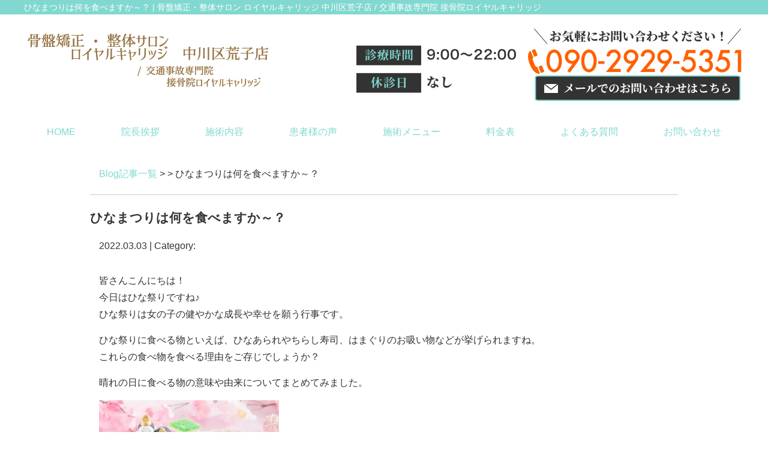

--- FILE ---
content_type: text/html; charset=UTF-8
request_url: https://royal-carriage.net/information/post-410
body_size: 34125
content:
<!DOCTYPE html>
<html lang="ja">
<head>

<!-- Google Tag Manager -->
<script>(function(w,d,s,l,i){w[l]=w[l]||[];w[l].push({'gtm.start':
new Date().getTime(),event:'gtm.js'});var f=d.getElementsByTagName(s)[0],
j=d.createElement(s),dl=l!='dataLayer'?'&l='+l:'';j.async=true;j.src=
'https://www.googletagmanager.com/gtm.js?id='+i+dl;f.parentNode.insertBefore(j,f);
})(window,document,'script','dataLayer','GTM-NQQG9VF');</script>
<!-- End Google Tag Manager -->

<meta name=viewport content="width=device-width, initial-scale=1">
<meta charset="UTF-8">



<link rel="stylesheet" type="text/css" href="https://royal-carriage.net/wp-content/themes/new-template/style.css" media="all">
<link rel="stylesheet" type="text/css" href="/res/styles/common.css" media="all">
<link rel="stylesheet" type="text/css" href="/res/styles/responsive.css" media="all">
<link href="//netdna.bootstrapcdn.com/font-awesome/4.0.3/css/font-awesome.min.css" rel="stylesheet">

<script type="text/javascript" src="/res/scripts/jquery-1.10.2.min.js"></script>
<script type="text/javascript" src="/res/scripts/local.js"></script>

<script>
$(function() {
	$('a[href^="tel:"]').on('click', function(){
		gtag('event', 'tel');
	});
});
$(function() {
	$('a[href^="https://line.me/"]').on('click', function(){
		gtag('event', 'line');
	});
});
$(function() {
	$('a[href^="https://lin.ee/"]').on('click', function(){
		gtag('event', 'line');
	});
});
$(function() {
	$('a[href^="https://page.line.me"]').on('click', function(){
		gtag('event', 'line');
	});
});
</script>


		<!-- All in One SEO 4.6.5 - aioseo.com -->
		<title>ひなまつりは何を食べますか～？ - 骨盤矯正・整体サロン ロイヤルキャリッジ 中川区荒子店 / 交通事故専門院 接骨院ロイヤルキャリッジ</title>
		<meta name="description" content="皆さんこんにちは！ 今日はひな祭りですね♪ ひな祭りは女の子の健やかな成長や幸せを願う行事です。 ひな祭りに食" />
		<meta name="robots" content="max-image-preview:large" />
		<link rel="canonical" href="https://royal-carriage.net/information/post-410" />
		<meta name="generator" content="All in One SEO (AIOSEO) 4.6.5" />
		<meta property="og:locale" content="ja_JP" />
		<meta property="og:site_name" content="骨盤矯正・整体サロン ロイヤルキャリッジ 中川区荒子店 / 交通事故専門院 接骨院ロイヤルキャリッジ - 骨盤矯正・整体サロン ロイヤルキャリッジ 中川区荒子店 / 交通事故専門院 接骨院ロイヤルキャリッジ" />
		<meta property="og:type" content="article" />
		<meta property="og:title" content="ひなまつりは何を食べますか～？ - 骨盤矯正・整体サロン ロイヤルキャリッジ 中川区荒子店 / 交通事故専門院 接骨院ロイヤルキャリッジ" />
		<meta property="og:description" content="皆さんこんにちは！ 今日はひな祭りですね♪ ひな祭りは女の子の健やかな成長や幸せを願う行事です。 ひな祭りに食" />
		<meta property="og:url" content="https://royal-carriage.net/information/post-410" />
		<meta property="article:published_time" content="2022-03-03T00:57:22+00:00" />
		<meta property="article:modified_time" content="2022-03-03T00:57:25+00:00" />
		<meta name="twitter:card" content="summary_large_image" />
		<meta name="twitter:title" content="ひなまつりは何を食べますか～？ - 骨盤矯正・整体サロン ロイヤルキャリッジ 中川区荒子店 / 交通事故専門院 接骨院ロイヤルキャリッジ" />
		<meta name="twitter:description" content="皆さんこんにちは！ 今日はひな祭りですね♪ ひな祭りは女の子の健やかな成長や幸せを願う行事です。 ひな祭りに食" />
		<script type="application/ld+json" class="aioseo-schema">
			{"@context":"https:\/\/schema.org","@graph":[{"@type":"BreadcrumbList","@id":"https:\/\/royal-carriage.net\/information\/post-410#breadcrumblist","itemListElement":[{"@type":"ListItem","@id":"https:\/\/royal-carriage.net\/#listItem","position":1,"name":"\u5bb6"}]},{"@type":"Organization","@id":"https:\/\/royal-carriage.net\/#organization","name":"\u9aa8\u76e4\u77ef\u6b63\u30fb\u6574\u4f53\u30b5\u30ed\u30f3 \u30ed\u30a4\u30e4\u30eb\u30ad\u30e3\u30ea\u30c3\u30b8 \u4e2d\u5ddd\u533a\u8352\u5b50\u5e97 \/ \u4ea4\u901a\u4e8b\u6545\u5c02\u9580\u9662 \u63a5\u9aa8\u9662\u30ed\u30a4\u30e4\u30eb\u30ad\u30e3\u30ea\u30c3\u30b8","description":"\u9aa8\u76e4\u77ef\u6b63\u30fb\u6574\u4f53\u30b5\u30ed\u30f3 \u30ed\u30a4\u30e4\u30eb\u30ad\u30e3\u30ea\u30c3\u30b8 \u4e2d\u5ddd\u533a\u8352\u5b50\u5e97 \/ \u4ea4\u901a\u4e8b\u6545\u5c02\u9580\u9662 \u63a5\u9aa8\u9662\u30ed\u30a4\u30e4\u30eb\u30ad\u30e3\u30ea\u30c3\u30b8","url":"https:\/\/royal-carriage.net\/"},{"@type":"Person","@id":"https:\/\/royal-carriage.net\/post\/post-author\/royalcarriage#author","url":"https:\/\/royal-carriage.net\/post\/post-author\/royalcarriage","name":"royalcarriage","image":{"@type":"ImageObject","@id":"https:\/\/royal-carriage.net\/information\/post-410#authorImage","url":"https:\/\/secure.gravatar.com\/avatar\/46ff51ae0b234fe376168d6bd86ec602?s=96&d=mm&r=g","width":96,"height":96,"caption":"royalcarriage"}},{"@type":"WebPage","@id":"https:\/\/royal-carriage.net\/information\/post-410#webpage","url":"https:\/\/royal-carriage.net\/information\/post-410","name":"\u3072\u306a\u307e\u3064\u308a\u306f\u4f55\u3092\u98df\u3079\u307e\u3059\u304b\uff5e\uff1f - \u9aa8\u76e4\u77ef\u6b63\u30fb\u6574\u4f53\u30b5\u30ed\u30f3 \u30ed\u30a4\u30e4\u30eb\u30ad\u30e3\u30ea\u30c3\u30b8 \u4e2d\u5ddd\u533a\u8352\u5b50\u5e97 \/ \u4ea4\u901a\u4e8b\u6545\u5c02\u9580\u9662 \u63a5\u9aa8\u9662\u30ed\u30a4\u30e4\u30eb\u30ad\u30e3\u30ea\u30c3\u30b8","description":"\u7686\u3055\u3093\u3053\u3093\u306b\u3061\u306f\uff01 \u4eca\u65e5\u306f\u3072\u306a\u796d\u308a\u3067\u3059\u306d\u266a \u3072\u306a\u796d\u308a\u306f\u5973\u306e\u5b50\u306e\u5065\u3084\u304b\u306a\u6210\u9577\u3084\u5e78\u305b\u3092\u9858\u3046\u884c\u4e8b\u3067\u3059\u3002 \u3072\u306a\u796d\u308a\u306b\u98df","inLanguage":"ja","isPartOf":{"@id":"https:\/\/royal-carriage.net\/#website"},"breadcrumb":{"@id":"https:\/\/royal-carriage.net\/information\/post-410#breadcrumblist"},"author":{"@id":"https:\/\/royal-carriage.net\/post\/post-author\/royalcarriage#author"},"creator":{"@id":"https:\/\/royal-carriage.net\/post\/post-author\/royalcarriage#author"},"datePublished":"2022-03-03T09:57:22+09:00","dateModified":"2022-03-03T09:57:25+09:00"},{"@type":"WebSite","@id":"https:\/\/royal-carriage.net\/#website","url":"https:\/\/royal-carriage.net\/","name":"\u9aa8\u76e4\u77ef\u6b63\u30fb\u6574\u4f53\u30b5\u30ed\u30f3 \u30ed\u30a4\u30e4\u30eb\u30ad\u30e3\u30ea\u30c3\u30b8 \u4e2d\u5ddd\u533a\u8352\u5b50\u5e97 \/ \u4ea4\u901a\u4e8b\u6545\u5c02\u9580\u9662 \u63a5\u9aa8\u9662\u30ed\u30a4\u30e4\u30eb\u30ad\u30e3\u30ea\u30c3\u30b8","description":"\u9aa8\u76e4\u77ef\u6b63\u30fb\u6574\u4f53\u30b5\u30ed\u30f3 \u30ed\u30a4\u30e4\u30eb\u30ad\u30e3\u30ea\u30c3\u30b8 \u4e2d\u5ddd\u533a\u8352\u5b50\u5e97 \/ \u4ea4\u901a\u4e8b\u6545\u5c02\u9580\u9662 \u63a5\u9aa8\u9662\u30ed\u30a4\u30e4\u30eb\u30ad\u30e3\u30ea\u30c3\u30b8","inLanguage":"ja","publisher":{"@id":"https:\/\/royal-carriage.net\/#organization"}}]}
		</script>
		<!-- All in One SEO -->

<script type="text/javascript">
/* <![CDATA[ */
window._wpemojiSettings = {"baseUrl":"https:\/\/s.w.org\/images\/core\/emoji\/15.0.3\/72x72\/","ext":".png","svgUrl":"https:\/\/s.w.org\/images\/core\/emoji\/15.0.3\/svg\/","svgExt":".svg","source":{"concatemoji":"https:\/\/royal-carriage.net\/wp-includes\/js\/wp-emoji-release.min.js?ver=6.5.7"}};
/*! This file is auto-generated */
!function(i,n){var o,s,e;function c(e){try{var t={supportTests:e,timestamp:(new Date).valueOf()};sessionStorage.setItem(o,JSON.stringify(t))}catch(e){}}function p(e,t,n){e.clearRect(0,0,e.canvas.width,e.canvas.height),e.fillText(t,0,0);var t=new Uint32Array(e.getImageData(0,0,e.canvas.width,e.canvas.height).data),r=(e.clearRect(0,0,e.canvas.width,e.canvas.height),e.fillText(n,0,0),new Uint32Array(e.getImageData(0,0,e.canvas.width,e.canvas.height).data));return t.every(function(e,t){return e===r[t]})}function u(e,t,n){switch(t){case"flag":return n(e,"\ud83c\udff3\ufe0f\u200d\u26a7\ufe0f","\ud83c\udff3\ufe0f\u200b\u26a7\ufe0f")?!1:!n(e,"\ud83c\uddfa\ud83c\uddf3","\ud83c\uddfa\u200b\ud83c\uddf3")&&!n(e,"\ud83c\udff4\udb40\udc67\udb40\udc62\udb40\udc65\udb40\udc6e\udb40\udc67\udb40\udc7f","\ud83c\udff4\u200b\udb40\udc67\u200b\udb40\udc62\u200b\udb40\udc65\u200b\udb40\udc6e\u200b\udb40\udc67\u200b\udb40\udc7f");case"emoji":return!n(e,"\ud83d\udc26\u200d\u2b1b","\ud83d\udc26\u200b\u2b1b")}return!1}function f(e,t,n){var r="undefined"!=typeof WorkerGlobalScope&&self instanceof WorkerGlobalScope?new OffscreenCanvas(300,150):i.createElement("canvas"),a=r.getContext("2d",{willReadFrequently:!0}),o=(a.textBaseline="top",a.font="600 32px Arial",{});return e.forEach(function(e){o[e]=t(a,e,n)}),o}function t(e){var t=i.createElement("script");t.src=e,t.defer=!0,i.head.appendChild(t)}"undefined"!=typeof Promise&&(o="wpEmojiSettingsSupports",s=["flag","emoji"],n.supports={everything:!0,everythingExceptFlag:!0},e=new Promise(function(e){i.addEventListener("DOMContentLoaded",e,{once:!0})}),new Promise(function(t){var n=function(){try{var e=JSON.parse(sessionStorage.getItem(o));if("object"==typeof e&&"number"==typeof e.timestamp&&(new Date).valueOf()<e.timestamp+604800&&"object"==typeof e.supportTests)return e.supportTests}catch(e){}return null}();if(!n){if("undefined"!=typeof Worker&&"undefined"!=typeof OffscreenCanvas&&"undefined"!=typeof URL&&URL.createObjectURL&&"undefined"!=typeof Blob)try{var e="postMessage("+f.toString()+"("+[JSON.stringify(s),u.toString(),p.toString()].join(",")+"));",r=new Blob([e],{type:"text/javascript"}),a=new Worker(URL.createObjectURL(r),{name:"wpTestEmojiSupports"});return void(a.onmessage=function(e){c(n=e.data),a.terminate(),t(n)})}catch(e){}c(n=f(s,u,p))}t(n)}).then(function(e){for(var t in e)n.supports[t]=e[t],n.supports.everything=n.supports.everything&&n.supports[t],"flag"!==t&&(n.supports.everythingExceptFlag=n.supports.everythingExceptFlag&&n.supports[t]);n.supports.everythingExceptFlag=n.supports.everythingExceptFlag&&!n.supports.flag,n.DOMReady=!1,n.readyCallback=function(){n.DOMReady=!0}}).then(function(){return e}).then(function(){var e;n.supports.everything||(n.readyCallback(),(e=n.source||{}).concatemoji?t(e.concatemoji):e.wpemoji&&e.twemoji&&(t(e.twemoji),t(e.wpemoji)))}))}((window,document),window._wpemojiSettings);
/* ]]> */
</script>
<link rel='stylesheet' id='sbi_styles-css' href='https://royal-carriage.net/wp-content/plugins/instagram-feed/css/sbi-styles.min.css?ver=6.4.3' type='text/css' media='all' />
<style id='wp-emoji-styles-inline-css' type='text/css'>

	img.wp-smiley, img.emoji {
		display: inline !important;
		border: none !important;
		box-shadow: none !important;
		height: 1em !important;
		width: 1em !important;
		margin: 0 0.07em !important;
		vertical-align: -0.1em !important;
		background: none !important;
		padding: 0 !important;
	}
</style>
<link rel='stylesheet' id='wp-block-library-css' href='https://royal-carriage.net/wp-includes/css/dist/block-library/style.min.css?ver=6.5.7' type='text/css' media='all' />
<style id='classic-theme-styles-inline-css' type='text/css'>
/*! This file is auto-generated */
.wp-block-button__link{color:#fff;background-color:#32373c;border-radius:9999px;box-shadow:none;text-decoration:none;padding:calc(.667em + 2px) calc(1.333em + 2px);font-size:1.125em}.wp-block-file__button{background:#32373c;color:#fff;text-decoration:none}
</style>
<style id='global-styles-inline-css' type='text/css'>
body{--wp--preset--color--black: #000000;--wp--preset--color--cyan-bluish-gray: #abb8c3;--wp--preset--color--white: #ffffff;--wp--preset--color--pale-pink: #f78da7;--wp--preset--color--vivid-red: #cf2e2e;--wp--preset--color--luminous-vivid-orange: #ff6900;--wp--preset--color--luminous-vivid-amber: #fcb900;--wp--preset--color--light-green-cyan: #7bdcb5;--wp--preset--color--vivid-green-cyan: #00d084;--wp--preset--color--pale-cyan-blue: #8ed1fc;--wp--preset--color--vivid-cyan-blue: #0693e3;--wp--preset--color--vivid-purple: #9b51e0;--wp--preset--gradient--vivid-cyan-blue-to-vivid-purple: linear-gradient(135deg,rgba(6,147,227,1) 0%,rgb(155,81,224) 100%);--wp--preset--gradient--light-green-cyan-to-vivid-green-cyan: linear-gradient(135deg,rgb(122,220,180) 0%,rgb(0,208,130) 100%);--wp--preset--gradient--luminous-vivid-amber-to-luminous-vivid-orange: linear-gradient(135deg,rgba(252,185,0,1) 0%,rgba(255,105,0,1) 100%);--wp--preset--gradient--luminous-vivid-orange-to-vivid-red: linear-gradient(135deg,rgba(255,105,0,1) 0%,rgb(207,46,46) 100%);--wp--preset--gradient--very-light-gray-to-cyan-bluish-gray: linear-gradient(135deg,rgb(238,238,238) 0%,rgb(169,184,195) 100%);--wp--preset--gradient--cool-to-warm-spectrum: linear-gradient(135deg,rgb(74,234,220) 0%,rgb(151,120,209) 20%,rgb(207,42,186) 40%,rgb(238,44,130) 60%,rgb(251,105,98) 80%,rgb(254,248,76) 100%);--wp--preset--gradient--blush-light-purple: linear-gradient(135deg,rgb(255,206,236) 0%,rgb(152,150,240) 100%);--wp--preset--gradient--blush-bordeaux: linear-gradient(135deg,rgb(254,205,165) 0%,rgb(254,45,45) 50%,rgb(107,0,62) 100%);--wp--preset--gradient--luminous-dusk: linear-gradient(135deg,rgb(255,203,112) 0%,rgb(199,81,192) 50%,rgb(65,88,208) 100%);--wp--preset--gradient--pale-ocean: linear-gradient(135deg,rgb(255,245,203) 0%,rgb(182,227,212) 50%,rgb(51,167,181) 100%);--wp--preset--gradient--electric-grass: linear-gradient(135deg,rgb(202,248,128) 0%,rgb(113,206,126) 100%);--wp--preset--gradient--midnight: linear-gradient(135deg,rgb(2,3,129) 0%,rgb(40,116,252) 100%);--wp--preset--font-size--small: 13px;--wp--preset--font-size--medium: 20px;--wp--preset--font-size--large: 36px;--wp--preset--font-size--x-large: 42px;--wp--preset--spacing--20: 0.44rem;--wp--preset--spacing--30: 0.67rem;--wp--preset--spacing--40: 1rem;--wp--preset--spacing--50: 1.5rem;--wp--preset--spacing--60: 2.25rem;--wp--preset--spacing--70: 3.38rem;--wp--preset--spacing--80: 5.06rem;--wp--preset--shadow--natural: 6px 6px 9px rgba(0, 0, 0, 0.2);--wp--preset--shadow--deep: 12px 12px 50px rgba(0, 0, 0, 0.4);--wp--preset--shadow--sharp: 6px 6px 0px rgba(0, 0, 0, 0.2);--wp--preset--shadow--outlined: 6px 6px 0px -3px rgba(255, 255, 255, 1), 6px 6px rgba(0, 0, 0, 1);--wp--preset--shadow--crisp: 6px 6px 0px rgba(0, 0, 0, 1);}:where(.is-layout-flex){gap: 0.5em;}:where(.is-layout-grid){gap: 0.5em;}body .is-layout-flex{display: flex;}body .is-layout-flex{flex-wrap: wrap;align-items: center;}body .is-layout-flex > *{margin: 0;}body .is-layout-grid{display: grid;}body .is-layout-grid > *{margin: 0;}:where(.wp-block-columns.is-layout-flex){gap: 2em;}:where(.wp-block-columns.is-layout-grid){gap: 2em;}:where(.wp-block-post-template.is-layout-flex){gap: 1.25em;}:where(.wp-block-post-template.is-layout-grid){gap: 1.25em;}.has-black-color{color: var(--wp--preset--color--black) !important;}.has-cyan-bluish-gray-color{color: var(--wp--preset--color--cyan-bluish-gray) !important;}.has-white-color{color: var(--wp--preset--color--white) !important;}.has-pale-pink-color{color: var(--wp--preset--color--pale-pink) !important;}.has-vivid-red-color{color: var(--wp--preset--color--vivid-red) !important;}.has-luminous-vivid-orange-color{color: var(--wp--preset--color--luminous-vivid-orange) !important;}.has-luminous-vivid-amber-color{color: var(--wp--preset--color--luminous-vivid-amber) !important;}.has-light-green-cyan-color{color: var(--wp--preset--color--light-green-cyan) !important;}.has-vivid-green-cyan-color{color: var(--wp--preset--color--vivid-green-cyan) !important;}.has-pale-cyan-blue-color{color: var(--wp--preset--color--pale-cyan-blue) !important;}.has-vivid-cyan-blue-color{color: var(--wp--preset--color--vivid-cyan-blue) !important;}.has-vivid-purple-color{color: var(--wp--preset--color--vivid-purple) !important;}.has-black-background-color{background-color: var(--wp--preset--color--black) !important;}.has-cyan-bluish-gray-background-color{background-color: var(--wp--preset--color--cyan-bluish-gray) !important;}.has-white-background-color{background-color: var(--wp--preset--color--white) !important;}.has-pale-pink-background-color{background-color: var(--wp--preset--color--pale-pink) !important;}.has-vivid-red-background-color{background-color: var(--wp--preset--color--vivid-red) !important;}.has-luminous-vivid-orange-background-color{background-color: var(--wp--preset--color--luminous-vivid-orange) !important;}.has-luminous-vivid-amber-background-color{background-color: var(--wp--preset--color--luminous-vivid-amber) !important;}.has-light-green-cyan-background-color{background-color: var(--wp--preset--color--light-green-cyan) !important;}.has-vivid-green-cyan-background-color{background-color: var(--wp--preset--color--vivid-green-cyan) !important;}.has-pale-cyan-blue-background-color{background-color: var(--wp--preset--color--pale-cyan-blue) !important;}.has-vivid-cyan-blue-background-color{background-color: var(--wp--preset--color--vivid-cyan-blue) !important;}.has-vivid-purple-background-color{background-color: var(--wp--preset--color--vivid-purple) !important;}.has-black-border-color{border-color: var(--wp--preset--color--black) !important;}.has-cyan-bluish-gray-border-color{border-color: var(--wp--preset--color--cyan-bluish-gray) !important;}.has-white-border-color{border-color: var(--wp--preset--color--white) !important;}.has-pale-pink-border-color{border-color: var(--wp--preset--color--pale-pink) !important;}.has-vivid-red-border-color{border-color: var(--wp--preset--color--vivid-red) !important;}.has-luminous-vivid-orange-border-color{border-color: var(--wp--preset--color--luminous-vivid-orange) !important;}.has-luminous-vivid-amber-border-color{border-color: var(--wp--preset--color--luminous-vivid-amber) !important;}.has-light-green-cyan-border-color{border-color: var(--wp--preset--color--light-green-cyan) !important;}.has-vivid-green-cyan-border-color{border-color: var(--wp--preset--color--vivid-green-cyan) !important;}.has-pale-cyan-blue-border-color{border-color: var(--wp--preset--color--pale-cyan-blue) !important;}.has-vivid-cyan-blue-border-color{border-color: var(--wp--preset--color--vivid-cyan-blue) !important;}.has-vivid-purple-border-color{border-color: var(--wp--preset--color--vivid-purple) !important;}.has-vivid-cyan-blue-to-vivid-purple-gradient-background{background: var(--wp--preset--gradient--vivid-cyan-blue-to-vivid-purple) !important;}.has-light-green-cyan-to-vivid-green-cyan-gradient-background{background: var(--wp--preset--gradient--light-green-cyan-to-vivid-green-cyan) !important;}.has-luminous-vivid-amber-to-luminous-vivid-orange-gradient-background{background: var(--wp--preset--gradient--luminous-vivid-amber-to-luminous-vivid-orange) !important;}.has-luminous-vivid-orange-to-vivid-red-gradient-background{background: var(--wp--preset--gradient--luminous-vivid-orange-to-vivid-red) !important;}.has-very-light-gray-to-cyan-bluish-gray-gradient-background{background: var(--wp--preset--gradient--very-light-gray-to-cyan-bluish-gray) !important;}.has-cool-to-warm-spectrum-gradient-background{background: var(--wp--preset--gradient--cool-to-warm-spectrum) !important;}.has-blush-light-purple-gradient-background{background: var(--wp--preset--gradient--blush-light-purple) !important;}.has-blush-bordeaux-gradient-background{background: var(--wp--preset--gradient--blush-bordeaux) !important;}.has-luminous-dusk-gradient-background{background: var(--wp--preset--gradient--luminous-dusk) !important;}.has-pale-ocean-gradient-background{background: var(--wp--preset--gradient--pale-ocean) !important;}.has-electric-grass-gradient-background{background: var(--wp--preset--gradient--electric-grass) !important;}.has-midnight-gradient-background{background: var(--wp--preset--gradient--midnight) !important;}.has-small-font-size{font-size: var(--wp--preset--font-size--small) !important;}.has-medium-font-size{font-size: var(--wp--preset--font-size--medium) !important;}.has-large-font-size{font-size: var(--wp--preset--font-size--large) !important;}.has-x-large-font-size{font-size: var(--wp--preset--font-size--x-large) !important;}
.wp-block-navigation a:where(:not(.wp-element-button)){color: inherit;}
:where(.wp-block-post-template.is-layout-flex){gap: 1.25em;}:where(.wp-block-post-template.is-layout-grid){gap: 1.25em;}
:where(.wp-block-columns.is-layout-flex){gap: 2em;}:where(.wp-block-columns.is-layout-grid){gap: 2em;}
.wp-block-pullquote{font-size: 1.5em;line-height: 1.6;}
</style>
<link rel='stylesheet' id='wp-pagenavi-css' href='https://royal-carriage.net/wp-content/plugins/wp-pagenavi/pagenavi-css.css?ver=2.70' type='text/css' media='all' />
<link rel="https://api.w.org/" href="https://royal-carriage.net/wp-json/" /><link rel="EditURI" type="application/rsd+xml" title="RSD" href="https://royal-carriage.net/xmlrpc.php?rsd" />
<meta name="generator" content="WordPress 6.5.7" />
<link rel='shortlink' href='https://royal-carriage.net/?p=410' />
<link rel="alternate" type="application/json+oembed" href="https://royal-carriage.net/wp-json/oembed/1.0/embed?url=https%3A%2F%2Froyal-carriage.net%2Finformation%2Fpost-410" />
<link rel="alternate" type="text/xml+oembed" href="https://royal-carriage.net/wp-json/oembed/1.0/embed?url=https%3A%2F%2Froyal-carriage.net%2Finformation%2Fpost-410&#038;format=xml" />

<!-- Dynamic Widgets by QURL loaded - http://www.dynamic-widgets.com //-->
<link rel="icon" href="https://royal-carriage.net/wp-content/uploads/2024/07/cropped-favicon-32x32.png" sizes="32x32" />
<link rel="icon" href="https://royal-carriage.net/wp-content/uploads/2024/07/cropped-favicon-192x192.png" sizes="192x192" />
<link rel="apple-touch-icon" href="https://royal-carriage.net/wp-content/uploads/2024/07/cropped-favicon-180x180.png" />
<meta name="msapplication-TileImage" content="https://royal-carriage.net/wp-content/uploads/2024/07/cropped-favicon-270x270.png" />
<!-- Google tag (gtag.js) -->
<script async src="https://www.googletagmanager.com/gtag/js?id=AW-359104393">
</script>
<script>
  window.dataLayer = window.dataLayer || [];
  function gtag(){dataLayer.push(arguments);}
  gtag('js', new Date());

  gtag('config', 'AW-359104393');
</script>
	<!-- Google tag (gtag.js) event -->
<script>
  gtag('event', 'ads_conversion___1', {
    // <event_parameters>
  });
</script>
</head>
<body>

<!-- Google Tag Manager (noscript) -->
<noscript><iframe src="https://www.googletagmanager.com/ns.html?id=GTM-NQQG9VF"
height="0" width="0" style="display:none;visibility:hidden"></iframe></noscript>
<!-- End Google Tag Manager (noscript) -->

<div id="menu_block">
	<a href="/"><img src="/res/images/common/spmenu_01.png" alt="HOME" /></a>
	<a href="#access"><img src="/res/images/common/spmenu_02.png" alt="アクセス" /></a>
	<a href="/price"><img src="/res/images/common/spmenu_03.png" alt="料金表" /></a>
	<a href="tel:090-2929-5351"><img src="/res/images/common/spmenu_04.png" alt="お電話" /></a>
	<a href="/jiko"><img src="/res/images/common/spmenu_05.png" alt="交通事故" /></a>
	<a class="icon_menu menu-open"><img src="/res/images/common/spmenu_06.png" alt="MENU" /></a>
</div>

<div id="call_block">
	<a href="https://beauty.hotpepper.jp/CSP/kr/reserve/?storeId=H000548333" target="_blank"><img src="/res/images/common/sp_rsv.png" alt="24時間予約" /></a>
	<a href="tel:090-2929-5351"><img src="/res/images/common/sp_tel.png" alt="TEL" /></a>
</div>

<a name="top" id="top"></a>

<div id="header_description">
	<h1>ひなまつりは何を食べますか～？ | 骨盤矯正・整体サロン ロイヤルキャリッジ 中川区荒子店 / 交通事故専門院 接骨院ロイヤルキャリッジ</h1>
</div>

<header>
	
	<div id="site_title_bg">
		<div id="site_title">
			<div class="logo"><a href="https://royal-carriage.net"><img src="/res/images/common/header_logo.png" alt="骨盤矯正・整体サロン ロイヤルキャリッジ 中川区荒子店 / 交通事故専門院 接骨院ロイヤルキャリッジ" /></a></div>
			<div class="btn"><a href="https://beauty.hotpepper.jp/CSP/kr/reserve/?storeId=H000548333"><img src="/res/images/common/header_btn.png" alt="お問い合わせはこちら" /></a></div>
			<div class="bg"><img src="/res/images/common/header_bg.png" /></div>
		</div>
	</div>
	
	<nav id="global_navi">
		<ul class="parent">
			<li><a href="https://royal-carriage.net">HOME</a></li>
					<li><a href="https://royal-carriage.net/aisatu">院長挨拶</a></li>
					<li><a href="https://royal-carriage.net/sejutu">施術内容</a></li>
			<li><a href="https://royal-carriage.net/voice">患者様の声</a></li>
			<li><a class="submenu">施術メニュー</a>
				<ul class="child">
					<li><a href="https://royal-carriage.net/blog">お役立ちコラム集</a></li>
					<li><a href="https://royal-carriage.net/youtsu">腰痛・ぎっくり腰</a></li>
					<li><a href="https://royal-carriage.net/kata">肩こり</a></li>
					<li><a href="https://royal-carriage.net/sports">スポーツ障害</a></li>
					<li><a href="https://royal-carriage.net/hiza">膝痛</a></li>
					<li><a href="https://royal-carriage.net/hernia">ヘルニア</a></li>
					<li><a href="https://royal-carriage.net/seitai">整体</a></li>
					<li><a href="https://royal-carriage.net/kotsuban">骨盤矯正</a></li>
					<li><a href="https://royal-carriage.net/sango">産後骨盤矯正</a></li>
					<li><a href="https://royal-carriage.net/jiko">交通事故治療・むちうち</a></li>
					<li><a href="https://royal-carriage.net/zutsuu">頭痛</a></li>
					<li><a href="https://royal-carriage.net/maternity">マタニティ</a></li>
					<li><a href="https://royal-carriage.net/ischial">坐骨神経痛</a></li>
					<li><a href="https://royal-carriage.net/cat">猫背矯正</a></li>
					<li><a href="https://royal-carriage.net/fshoulder">四十肩・五十肩</a></li>
					<li><a href="https://royal-carriage.net/hip">股関節の痛み</a></li>
					<li><a href="https://royal-carriage.net/straight">ストレートネック</a></li>
					<li><a href="https://royal-carriage.net/lordsis">反り腰</a></li>
					<li><a href="https://royal-carriage.net/cva">脳梗塞後遺症による半身不随麻痺</a></li>
				</ul>
			</li>
			<li><a href="https://royal-carriage.net/price">料金表</a></li>
			<li><a href="https://royal-carriage.net/qanda">よくある質問</a></li>
			<li><a href="https://beauty.hotpepper.jp/CSP/kr/reserve/?storeId=H000548333">お問い合わせ</a></li>
		</ul>
		<a class="menu-trigger menu-open"><span></span><span></span></a>
	</nav>

</header>
<article id="blog">
    
        <rdf:RDF xmlns:rdf="http://www.w3.org/1999/02/22-rdf-syntax-ns#"
			xmlns:dc="http://purl.org/dc/elements/1.1/"
			xmlns:trackback="http://madskills.com/public/xml/rss/module/trackback/">
		<rdf:Description rdf:about="https://royal-carriage.net/information/post-410"
    dc:identifier="https://royal-carriage.net/information/post-410"
    dc:title="ひなまつりは何を食べますか～？"
    trackback:ping="https://royal-carriage.net/information/post-410/trackback" />
</rdf:RDF>        
        <div id="topic_path"><p><a href="https://royal-carriage.net/blog">Blog記事一覧</a> >  > ひなまつりは何を食べますか～？</p></div>
        
                        
        <section class="entry single_entry">
            
            <div class="entry_header">
                <h2 class="title">ひなまつりは何を食べますか～？</h2>
                <p class="meta">2022.03.03 | Category: </p>
            </div>
            
            <div class="entry_body">
                <p>皆さんこんにちは！<br />
今日はひな祭りですね♪<br />
ひな祭りは女の子の健やかな成長や幸せを願う行事です。</p>
<p>ひな祭りに食べる物といえば、ひなあられやちらし寿司、はまぐりのお吸い物などが挙げられますね。<br />
これらの食べ物を食べる理由をご存じでしょうか？</p>
<p>晴れの日に食べる物の意味や由来についてまとめてみました。</p>
<p><img fetchpriority="high" decoding="async" src="https://royal-carriage.net/wp-content/uploads/2022/03/23208049_s-300x200.jpg" alt="" width="300" height="200" class="alignnone size-medium wp-image-411" srcset="https://royal-carriage.net/wp-content/uploads/2022/03/23208049_s-300x200.jpg 300w, https://royal-carriage.net/wp-content/uploads/2022/03/23208049_s.jpg 640w" sizes="(max-width: 300px) 100vw, 300px" /><br />
【ひし餅】<br />
緑、白、赤(桃)の3色には意味があります。<br />
所説ありますが、緑は「健康や長寿」、白は「子孫繁栄」、赤（桃）は「魔除け」という意味が込められています。<br />
更にはこの3色が重なることで、春の情景をイメージしているとも言われます。</p>
<p>【ひなあられ】<br />
ひし餅と同じで緑、白、桃色の3色で作られています。<br />
意味は同じく、女の子の健やかな成長を願っています。<br />
更にひなあられはこれに黄色が加わった4色のものもあり、四季を意味するようになります。<br />
春から順番に「桃・緑・黄・白」で、こうすることで「一年を通して祈る」という意味になるそう。</p>
<p>【ちらし寿司】<br />
平安時代、お寿司の起源である「なれ寿司」にエビなどの食材を乗せて食べられていたことが由来とされています。<br />
ちらし寿司に乗せる具材に願いを込めるようです。<br />
●レンコン…はるか先まで見通せるように<br />
●エビ…腰が曲がるまで長生きできるように<br />
●豆…健康にマメに働けて仕事がうまくいくように</p>
<p>【はまぐりのお吸い物】<br />
はまぐりの貝殻はついになっていないと2枚の貝がピッタリにはなりません。<br />
そのことからはまぐりは仲のいい夫婦を表しますので、1人の相手と生涯添い遂げられるようにと願いが込められています。</p>
<p>いかがでしたか？<br />
今日は家族みんなでおいしいものを食べてお祝いしたいですね♪</p>
<p>骨盤矯正・整体サロン　ロイヤルキャリッジ中川区荒子店<br />
名古屋市中川区小城町2-3　エクセルシア105<br />
TEL　052-753-7855</p>
<p>&nbsp;</p>
<p>｜骨盤矯正　｜整体　｜マッサージ　｜小顔　｜ヘッドスパ　｜肩こり　｜バストアップ　｜むくみ　｜骨盤　｜ダイエット　｜肩甲骨はがし　｜足つぼ　｜猫背　｜マタニティ　｜リンパ　｜リンパマッサージ　｜痩身　｜肩甲骨　｜アロマ　｜もみほぐし　｜産後　｜カッピング　｜妊婦　｜ドライヘッドスパ　｜筋膜リリース　｜筋膜　｜足裏　｜フットケア　｜メンズ　｜眼精疲労　｜カイロプラクティック　｜ストレッチ　｜カイロ　｜腰痛　｜男性スタッフ｜女性スタッフ｜リラクゼーション</p>
            </div><!-- .page_body -->
        
        </section><!-- .entry -->
        
                
        <div id="footer_widget">
                    </div><!-- #page_footer -->
    
</article>

<footer>
	
	<div id="rs-widget-2" class="lp-widget widget">			<div class="textwidget"><div class="tokuten"><img src="/res/images/common/tokuten.png" alt="初めての方限定特典" /></div>
<div class="ac mb30"><a href="https://beauty.hotpepper.jp/CSP/kr/reserve/?storeId=H000548333" target="_blank"><img class="show_pc" src="/res/images/common/banner_rpyoyaku_900.png" alt="24時間予約" /><img class="show_sp" src="/res/images/common/banner_rpyoyaku_580.png" alt="24時間予約" /></a></div>
<div class="time"><img src="/res/images/common/footer_image.jpg" alt="診療時間" /></div>
<table class="footer_table">
<tr>
<th>電話番号</th>
<td>090-2929-5351<br>※誠に恐縮ですが診療中は電話対応が出来ない場合ございます。</td>
</tr>
<tr>
<th>受付時間</th>
<td>9:00～22:00</td>
</tr>

<tr>
<th>住所</th>
<td>〒454-0875 愛知県名古屋市中川区小城町2-3 エクセルシア105</td>
</tr>
<tr>
<th>アクセス（※各エリアをクリックすると当院迄の写真を確認できます）</th>
<td><a href="/arakokannon">➤バス停「荒子観音」から徒歩2分</a><br><a href="/minamiarako">➤名古屋高速臨海鉄道あおなみ線「南荒子駅」徒歩6分</a><br /><a href="arako">➤名古屋高速臨海鉄道あおなみ線「荒子駅」徒歩7分</a><br /><a href="/takabata">➤名古屋市営地下鉄東山線「高畑駅」徒歩10分</a></td>
</tr>

</table>
<a id="access" name="access"></a>
<div class="map"><iframe src="https://www.google.com/maps/embed?pb=!1m18!1m12!1m3!1d3262.831197326208!2d136.85862491524395!3d35.135885780325054!2m3!1f0!2f0!3f0!3m2!1i1024!2i768!4f13.1!3m3!1m2!1s0x600377a1d95ccea5%3A0x9cbcfa1aa805577d!2z44CSNDU0LTA4NzUg5oSb55-l55yM5ZCN5Y-k5bGL5biC5Lit5bed5Yy65bCP5Z-O55S677yS5LiB55uu77yT!5e0!3m2!1sja!2sjp!4v1635821968981!5m2!1sja!2sjp" style="border:0;" allowfullscreen="" loading="lazy"></iframe></div></div>
		</div>	
	<div id="lisence">
		<small>Copyright(c) 2022 <br class="show_sp">骨盤矯正・整体サロン ロイヤルキャリッジ 中川区荒子店 / 交通事故専門院 接骨院ロイヤルキャリッジ All Rights Reserved.</small><br class="show_sp"><a href="/privacy">プライバシーポリシー</a><a href="/sougo">LINK</a> <a href="https://rapportstyle.com/">powered by ラポールスタイル（整骨院・整体院・治療院HP制作）</a>
	</div>
	
</footer>

<!-- Instagram Feed JS -->
<script type="text/javascript">
var sbiajaxurl = "https://royal-carriage.net/wp-admin/admin-ajax.php";
</script>
</body>
</html>


--- FILE ---
content_type: text/css
request_url: https://royal-carriage.net/res/styles/common.css
body_size: 12252
content:
@charset "utf-8";

/* ==========================================
 
 
【サイト全体のレイアウト】
 
 
========================================== */


body {
	color: #333333;
	font-size: 16px;
	line-height: 1.75;
	font-family: Arial,'ヒラギノ角ゴ Pro W3','Hiragino Kaku Gothic Pro W3','メイリオ',Meiryo,'ＭＳ Ｐゴシック',sans-serif;
	text-align: left;
	background: #ffffff;
}

img {
	max-width: 100%;
}

iframe {
	max-width: 100%;
	vertical-align: bottom;
}

a:link { color: #81d8d0; text-decoration: none; }
a:visited { color: #81d8d0; text-decoration: none; }
a:hover { color: #81d8d0; text-decoration: underline; }

#header_description {
	background: #81d8d0;
}

#header_description h1 {
	max-width: 1200px;
	font-size: 14px;
	font-weight: normal;
	line-height: 1;
	margin: 0 auto;
	padding: 5px 0;
	color: #ffffff;
}

#site_title {
	max-width: 1200px;
	margin: 0 auto;
	position: relative;
}

#site_title .logo {
	position: absolute;
	top: 30px;
	left: 5px;
}

#site_title .btn {
	position: absolute;
	bottom: 25px;
	right: 5px;
}

#global_navi {
	margin: 0;
}

#global_navi .parent {
	max-width: 1200px;
	margin: 0 auto;
	display: flex;
	flex-wrap: wrap;
	justify-content: space-around;
}

#global_navi .parent > li {
	text-align: center;
	line-height: 1.4;
	color: #81d8d0;
	position: relative;
	box-sizing: border-box;
}

#global_navi .parent > li a {
	display: block;
	padding: 15px 0;
}

#global_navi .child {
	min-width: 100%;
	overflow: hidden;
	position: absolute;
	background: #ffffff;
	z-index: 2;
	visibility: hidden;
	opacity: 0;
	transition: .2s ease-in-out;
	transform: translateY(-20px);
}

#global_navi .parent > li:hover .child {
	visibility: visible;
	opacity: 1;
	transform: translateY(0);
}

#global_navi .child li {
	border-top: #81d8d0 solid 1px;
	border-left: #81d8d0 solid 1px;
	border-right: #81d8d0 solid 1px;
}

#global_navi .child li:last-child {
	border-bottom: #81d8d0 solid 1px;
}

#global_navi .child li a {
	white-space: nowrap;
	line-height: 1.75;
	padding: 5px 10px;
	display: block;
	text-align: center;
}

#global_navi .parent a:link { color: #81d8d0; text-decoration: none; }
#global_navi .parent a:visited { color: #81d8d0; text-decoration: none; }
#global_navi .parent a:hover { color: #f15a32; text-decoration: none;}

#global_navi .child a:link { color: #81d8d0; text-decoration: none; }
#global_navi .child a:visited { color: #81d8d0; text-decoration: none; }
#global_navi .child a:hover { color: #ffffff; text-decoration: none; background: #81d8d0; }

#main_visual_wrapper {
	overflow: hidden;
	margin: 0 auto 60px;
}

#main_visual {
	width: 1200px;
	height: 580px;
	margin: 0 auto;
	position: relative;
}

#main_visual .mv {
	width: 1920px;
	position: absolute;
	top: 0;
	left: -360px;
}

#page, #blog {
	max-width: 980px;
	margin: 0 auto 80px;
}

footer {
	margin: 30px 0 0;
	text-align: center;
}

footer .tokuten {
	margin: 0 0 30px;
	text-align: center;
}

footer .time {
	margin: 0 0 30px;
	text-align: center;
}

footer .map {
	max-width: 980px;
	margin: 0 auto;
}

footer .map iframe {
	width: 100%;
	height: 600px;
}

footer .footer_table {
	width: 980px;
	margin: 0 auto;
}

footer .footer_table th {
	font-weight: normal;
	background: #fbfaf9;
	width: 25%;
	padding: 5px 15px;
	border: solid 1px #cccccc;
	text-align: left;
}

footer .footer_table td {
	padding: 5px 15px;
	border: solid 1px #cccccc;
	text-align: left;
}

footer #lisence {
	background: #81d8d0;
	color: #ffffff;
	font-size: 14px;
	padding: 5px 0;
}

footer  #lisence a {
	font-size: 12px;
	color: #ffffff;
}

footer  #lisence a:hover {
	color: #ffffff;
}


/* ==========================================
 
 
【見出し】
 
 
========================================== */

#index h3 {
	font-size: 32px;
	margin: 0 0 30px;
	text-align: center;
}

#index h3 span {
	display: inline-block;
	border-bottom: 5px solid #81d8d0;
}

#page h2 {
	font-size: 28px;
	margin: 0 0 40px;
	padding: 0.8em;
	color: #81d8d0;
	background: #333333;
}

#page h3 {
	font-size: 22px;
	margin: 60px 0 30px;
	padding: 0.3em 0.5em;
	border-left: #81d8d0 solid 4px;
	border-bottom: #81d8d0 solid 1px;
}

#page h4 {
	font-size: 20px;
	padding: 0.2em 0.5em;
	margin: 40px 0 20px;
	border-bottom: double 5px #d1d1d1;
}

/* ==========================================
 
 
【トップページ】
 
 
========================================== */


.flex {
	display: flex;
	flex-wrap: wrap;
	margin: 60px auto;
	max-width: 1000px;
}

.between {
	justify-content: space-between;
}

.around {
	justify-content: space-around;
}

#index section {
	padding: 30px 0;
}

#index section .inner {
	max-width: 1000px;
	margin: 0 auto;
}

.whatsnew {
	max-width: 1000px;
	margin: 0 auto;
}

.whatsnew .oshirase {
	padding: 0 0 10px;
	margin: 0 0 10px;
	border-bottom: 2px dotted #cccccc;
}

.whatsnew .oshirase .date {
	padding-right: 10px;
}

.top {
	display: flex;
	flex-wrap: wrap;
	justify-content: space-between;
	max-width: 1000px;
	margin: 0 auto;
}

.top .item {
	width: 48%;
}

.top .catch {
	font-size: 22px;
	font-weight: bold;
	text-align: center;
	line-height: 1.3;
	color: #ff4e00;
}

.top .address {
	margin: 15px 0;
	text-align: center;
}

.top .buttons {
	display: flex;
	flex-wrap: wrap;
	justify-content: space-between;
	margin: 0 0 15px;
}

.top .buttons .tel {
	display: block;
	width: 48%;
	background: #81d8d0;
	text-align: center;
	padding: 10px 0;
	color: #333333;
}

.top .buttons .mail {
	display: block;
	width: 48%;
	background: #333333;
	text-align: center;
	padding: 10px 0;
	color: #81d8d0;
}

.top .buttons a:hover {
	text-decoration: none;
}

.top iframe {
	width: 100%;
	height: 360px;
}

.wholikethis {
	max-width: 980px;
	margin: 0 auto;
	background: #81d8d0;
	padding: 30px;
	box-sizing: border-box;
}

.wholikethis .ti {
	margin: 0 0 30px;
	text-align: center;
}

.wholikethis ul {
	background: #ffffff;
	padding: 15px;
}

.wholikethis li {
	background: url("/res/images/common/checkbox.png") no-repeat 0 0;
	margin: 15px 0;
	padding: 0 0 15px 40px;
	border-bottom: dashed 1px #402616;
	font-size: 18px;
	font-weight: bold;
}

.wholikethis li span {
	color: #ff5a00;
}

.aisatsu_title {
	text-align: center;
	margin: 0 0 30px;
}

.aisatsu {
	max-width: 980px;
	margin: 0 auto;
}

.aisatsu:after {
	content: "";
	display: block;
	clear: both;
}

.aisatsu .image {
	float: left;
	margin: 0 15px 15px 0;
}

.tokucho_title {
	text-align: center;
	margin: 0 0 30px;
}

.tokucho {
	display: flex;
	flex-wrap: wrap;
	justify-content: space-between;
	max-width: 1000px;
	margin: 0 auto 30px;
}

.tokucho .left {
	width: 690px;
}

.tokucho .ti {
	margin: 0 0 15px;
}

.innai {
	display: flex;
	flex-wrap: wrap;
	justify-content: space-around;
	max-width: 980px;
	margin: 0 auto;
}

.innai .item {
	text-align: center;
	margin: 0 0 30px;
}

.innai .ti {
	font-size: 20px;
	font-weight: bold;
}

.menulist {
	display: flex;
	flex-wrap: wrap;
	justify-content: space-around;
	max-width: 980px;
	margin: 0 auto;
}

.menulist .item {
	text-align: center;
	margin: 0 0 30px;
}

.flow {
	max-width: 980px;
	margin: 0 auto;
}

.flow .item {
	background: #fff5e5;
	margin: 0 0 30px;
	padding: 30px 55px;
}

.flow .ti {
	margin: 0 0 15px;
	text-align: center;
}

.flow .txt {
	margin: 0 0 15px;
}

.flow .image {
	text-align: center;
}

.flow .arrow {
	text-align: center;
	margin: 0 0 30px;
}

.suisen_title {
	text-align: center;
	margin: 0 0 30px;
}

.suisen {
	max-width: 980px;
	margin: 0 auto 30px;
	padding: 30px;
	background: url(/res/images/common/suisen_bg.jpg) repeat;
	box-sizing: border-box;
}

.suisen:after {
	content: "";
	display: block;
	clear: both;
}

.suisen .image {
	width: 360px;
	float: right;
	margin: 0 0 15px 15px;
}

.suisen .job {
	font-size: 18px;
	font-weight: bold;
	line-height: 1.3;
}

.suisen .name {
	font-size: 22px;
	font-weight: bold;
	margin: 0 0 15px;
	line-height: 1.3;
}

.suisen p {
	margin: 15px 0;
}

/* ==========================================
 
 
【インナーページ】
 
 
========================================== */

.red {
	color: #ff0000;
}

article p {
	margin: 15px;
}

article .widget {
	margin: 0 0 40px;
}

.checkbox {
	background: #faf9f7;
	padding: 20px 40px;
}

.checkbox ul li {
	font-weight: bold;
}

.checkbox ul {
	list-style: none;
}
	
.checkbox ul li {
	font-weight: normal;
	background: url("/res/images/common/checkbox.png") no-repeat 0 0;
	margin: 15px 0 15px 0;
	padding: 0 0 15px 40px;
	border-bottom: dashed 1px #a48b78;
}

.price_box {
	display: flex;
	justify-content: space-between;
	margin: 0 0 30px;
	padding: 0 0 30px;
	border-bottom: solid 1px #eeeeee;
}

.price_box .txt {
	width: 600px;
}

.price_box .txt p {
	margin: 15px 0 0;
}

.price_box .ti {
	font-size: 22px;
	font-weight: bold;
}

.price_box .sub {
	font-size: 18px;
	font-weight: bold;
	color: #888888;
}

.price_box .image {
	width: 360px;
}

.price_list {
	width: 100%;
}

.price_list tr th {
	border: solid 1px #cccccc;
	padding: 5px 0 5px 0;
	background: #ecf6f5;
	text-align: center;
}

.price_list tr td {
	border: solid 1px #cccccc;
	padding: 5px 0 5px 0;
	text-align: center;
}

.hajimete_ti {
	background: #81d8d0;
	padding: 5px;
	font-size: 18px;
	font-weight: bold;
	line-height: 1.5;
	margin: 0 0 5px;
}

.hajimete_img {
	margin: 15px 0 60px;
	text-align: center;
}

.hajimete_kiki {
	text-align: center;
}

.hajimete_kiki .item {
	display: inline-block;
}

.q {
	color: #1270b6;
	font-weight: bold;
	background: url("/res/images/inner/icon_q.png") no-repeat 0 0;
	padding: 20px 0 5px 40px;
	margin: 30px 15px 15px;
}

.a {
	background: url("/res/images/inner/icon_a.png") no-repeat 0 0;
	padding: 20px 0 15px 40px;
	margin: 0 15px;
	border-bottom: dotted 3px #eeeeee;
}

ol.privacy_02 {
	width: 80%;
	padding: 15px 20px 0;
	margin: 0 auto;
}

ol.privacy_02 li {
	margin: 20px 0 0;
	padding: 0 0 20px;
	border-bottom: 1px solid #eeeeee;
}

.inner_voice {
	padding: 15px;
	margin: 0 0 30px;
	border: #81d8d0 5px solid;
}

.inner_voice h3 {
	border-bottom: 2px solid #81d8d0;
	border-left: none !important;
	padding: 0 !important;
	margin: 0 0 15px !important;
}

.inner_voice .entry_body:after {
	content: "";
	display: block;
	clear: both;
}

.inner_voice .entry_body .image {
	width: 30%;
	float: right;
	margin: 0 0 15px 15px;
}

.inner_voice .entry_body p {
	margin: 15px 0 !important;
}

.training {
	display: flex;
	justify-content: space-between;
	flex-wrap: wrap;
}

.training .item {
	display: block;
	width: 320px;
	margin: 0 0 30px;
}

.training .item .ti {
	margin: 5px 0 0;
	font-weight: bold;
	text-align: center;
}

.training .item iframe {
	width: 100%;
	height: 240px;
}

.access {

}
.acc_blue {
    background-color: #F3FDFF;
    padding:40px 0 40px 0;
}

.acc_pink {
    background-color:#FDF3F3;
    padding:40px 0 40px 0;
}

.acc_green {
    background-color:#F3FFF4;
    padding:40px 0 40px 0;
}

.acc_orange {
    background-color:#FFF7EA;
    padding:40px 0 40px 0;
}

.acc_img {
    width:80%;
    margin:0 auto 20px;
}

.acc_text {
    margin:0 auto;
    width:80%;
}

.acc_arrow {
    margin:30px auto;
    width:163px;
}

/* ==========================================


【メールフォーム】


========================================== */


.req {
	color: #ff0000;
}

table.contact {
	width: 100%;
	margin: 0 auto;
	border-collapse: collapse;
	border-spacing: 0;
}

table.contact th {
	width: 25%;
	background: #ecf6f5;
	border: solid 1px #cccccc;
	padding: 15px;
	text-align: left;
}

table.contact td {
	border: solid 1px #cccccc;
	padding: 15px;
	text-align: left;
}

table.contact .submit {
	text-align: center;
}

.privacy {
	height: 150px;
	overflow: scroll;
	padding: 10px;
	border: solid 1px #cccccc;
}


/* ==========================================


【ブログ】


========================================== */


#topic_path {
	margin: 30px 0 0 0;
	padding: 0 0 5px 0;
	border-bottom: solid 1px #cccccc;
}

#archive_list {
	border-bottom: solid 1px #cccccc;
	padding: 0 0 30px 0;
}

#archive_list ul {
	list-style: disc;
}

#archive_list ul li {
	margin: 0 0 0 20px;
}

#blog .entry_header {
	margin: 20px 0 30px 0;
}

#blog .title {
	font-size: 130% !important;
	margin: 5px 0 0 0 !important;
	border: none !important;
}

#blog .entry_body {
	padding: 0 0 20px 0;
	margin: 0 0 10px 0;
	border-bottom: solid 1px #cccccc;
}

#page_nav {
	margin: 30px 0 30px;
	text-align: center;
}

--- FILE ---
content_type: text/css
request_url: https://royal-carriage.net/res/styles/responsive.css
body_size: 6183
content:
@charset "utf-8";

@media screen and (min-width: 769px) {

#menu_block {
	display: none;
}

#call_block{
	display: none;
}

.show_sp {
	display: none;
}

}

@media screen and (max-width: 768px) {

.menu-trigger,
.menu-trigger span {
	display: inline-block;
	transition: all .4s;
	box-sizing: border-box;
}

.menu-trigger {
	position: fixed;
	top: 15px;
	right: 10px;
	width: 38px;
	height: 33px;
	z-index: 9998;
}

.menu-trigger span {
	position: absolute;
	left: 0;
	width: 100%;
	height: 4px;
	background-color: #3c9189;
	border-radius: 4px;
}

.menu-trigger span:nth-of-type(1) {
	top: 0;
	-webkit-transform: translateY(15px) rotate(-45deg);
	transform: translateY(15px) rotate(-45deg);
}

.menu-trigger span:nth-of-type(2) {
	top: 15px;
	-webkit-transform: translateY(0) rotate(45deg);
	transform: translateY(0) rotate(45deg);
}

#menu_block {
	display: flex;
	width: 100%;
	background: #333333;
	position: fixed;
	top: 0px;
	left: 0px;
	z-index: 9999;
}

#menu_block a {
	display: block;
}

#call_block {
	width: 100%;
	position: fixed;
	bottom: 0px;
	left: 0px;
	z-index: 9998;
	display: flex;
	justify-content: space-between;
}

#call_block a {
	display: block;
}

/* ==========================================
 
 
【レスポンシブ】
 
 
========================================== */

img {
	max-width: 100%;
	height: auto !important;
}

iframe {
	max-width: 100%;
	max-height: 240px;
}

.show_pc {
	display: none;
}

#header_description {
	display: none;
}

#site_title {
	width: 100%;
	display: block;
	padding: 0;
	margin-top: 18% !important;
}

#site_title .logo {
	width: 90%;
	position: static !important;
	margin: 0 auto;
	padding: 15px 0;
	text-align: center;
}

#site_title .btn {
	display: none;
}

#site_title .bg {
	display: none;
}

#global_navi {
	display: none;
	width: 100%;
	height: 100%;
	position: fixed;
	top: 0;
	left: 0;
	z-index: 9999;
	background-color: rgba(255,255,255,0.95);
	overflow: scroll;
	-webkit-overflow-scrolling: touch;
	overflow-scrolling: touch;
	padding: 40px 0;
	margin: 0;
	background: #ffffff;
}

#global_navi .parent {
	margin: 0 auto 80px;
	display: block;
}

#global_navi .parent li {
	width: auto;
	border-top: #3c9189 1px solid;
	font-size: 100%;
	text-align: center;
	color: #3c9189;
}

#global_navi .parent li:last-child {
	border-bottom: #3c9189 1px solid;
}

#global_navi .parent > li a {
	padding: 20px 0;
}

#global_navi .submenu {
	display: none !important;
}

#global_navi a:hover {
	text-decoration: none;
}

#global_navi .child {
	position: static;
	opacity: 1;
	transform: translateY(0);
	visibility: visible;
	background: none;
}

#global_navi .child li {
	border-top: #3c9189 solid 1px;
	border-left: none;
	border-right: none;
}

#global_navi .child li:first-child {
	border-top: none;
}

#global_navi .child li:last-child {
	border-bottom: none;
}

#global_navi .parent a:link { color: #3c9189; text-decoration: none; }
#global_navi .parent a:visited { color: #3c9189; text-decoration: none; }
#global_navi .parent a:hover { color: #3c9189; text-decoration: none; }

#global_navi .child a:link { color: #3c9189; text-decoration: none; }
#global_navi .child a:visited { color: #3c9189; text-decoration: none; }
#global_navi .child a:hover { color: #3c9189; text-decoration: none; background: none; }

#main_visual_wrapper {
	margin: 0 0 30px;
}

#main_visual {
	width: 100%;
	height: auto;
	margin: 0;
}

article {
	padding: 0 2%;
	word-break: break-all;
}

footer {
	margin: 40px 0 80px;
}

footer .footer_table {
	width: auto;
	margin: 0 auto;
}

footer .footer_table th {
	width: 30%;
}

#index h3 {
	font-size: 20px;
	margin: 0 0 20px;
}

#index h4 {
	font-size: 18px;
	margin: 0 0 15px;
}

#page h2 {
	font-size: 20px;
	margin: 0 0 40px;
}

#page h3 {
	font-size: 18px;
}

#page h4 {
	font-size: 16px;
}

.top .item {
	width: 100%;
	display: block;
}

.top .item:first-child {
	margin: 0 0 15px;
}

.top .catch {
	font-size: 18px;
}

.top .buttons {
	width: auto;
}

.top .buttons a {
	margin: 0 auto;
}

.top iframe {
	width: 100%;
	height: 200px;
}

.wholikethis {
	padding: 15px;
}

.wholikethis li {
	font-size: 16px;
}

.innai .ti {
	font-size: 16px;
}

.aisatsu {
	display: block;
}

.aisatsu .image {
	float: none;
	width: 60%;
	margin: 0 auto 15px;
}

.tokucho {
	display: block;
}

.tokucho .left {
	width: auto;
}

.tokucho .ti {
	font-size: 18px;
}

.tokucho .image {
	width: 80%;
	margin: 10px auto 0;
}

.menulist .item {
	width: 49%;
	margin: 0 auto 30px;
}

.flow .item {
	padding: 15px;
}

.suisen_title {
	margin: 0 0 15px;
}

.suisen {
	margin: 0 auto 15px;
	padding: 15px;
}

.suisen .image {
	width: 60%;
	float: none;
	margin: 0 auto 15px;
	text-align :center;
}

.suisen .job {
	font-size: 16px;
	text-align :center;
}

.suisen .name {
	font-size: 18px;
	text-align :center;
}
    
.acc_blue {
    padding:40px 0 40px 0;
}

.acc_pink {
    padding:25px 0 25px 0;
}

.acc_green {
    padding:25px 0 25px 0;
}

.acc_orange {
    padding:25px 0 25px 0;
}

.acc_img {
    width:95%;
    margin:0 auto 15px;
}

.acc_text {
    margin:0 auto;
    width:95%;
}    

.contact, .contact tbody, .contact thead, .contact tfoot, .contact tr, .contact th, .contact td {
	display: block;
	box-sizing: border-box;
	width: 100% !important;
}

.contact th {
	padding: 15px 15px !important;
}

.contact td {
	padding: 30px 15px !important;
}

.contact input {
	max-width: 100%;
	font-size: 100%;
	padding: 10px;
	box-sizing: border-box;
}

.contact textarea {
	max-width: 100%;
	font-size: 100%;
	padding: 10px;
	box-sizing: border-box;
}

.contact select {
	font-size: 100%;
	padding: 10px;
	box-sizing: border-box;
}

.input-name {
	width: 100% !important;
}

article p {
	margin: 15px 0;
}

.fl, .fr {
	float: none;
	width: 80%;
	margin: 0 auto 20px;
	text-align: center;
}

.inner_voice .entry_body .image {
	width: 60%;
	float: none;
	margin: 0 auto 15px;
	text-align: center;
}

.training .item {
	width: 48%;
}

.training .item iframe {
	width: 100%;
	height: 120px;
}

.checkbox {
	padding: 10px 15px;
}

.price_box {
	display: block;
	margin: 0 0 30px;
	padding: 0 0 30px;
}

.price_box .txt {
	width: auto;
}

.price_box .ti {
	font-size: 18px;
}

.price_box .sub {
	font-size: 16px;
}

.price_box .image {
	width: auto;
}

.price_list th:first-child {
	width: 8%;
}

}
